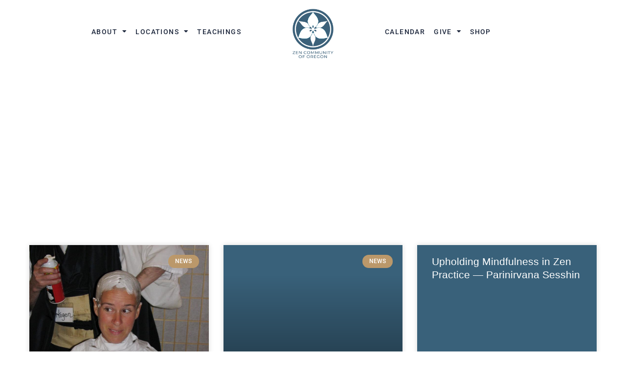

--- FILE ---
content_type: text/css
request_url: https://zendust.org/wp-content/plugins/custom-post-donations/styles/style.css?ver=6.8.3
body_size: -301
content:
/* Label styles */

@charset "utf-8";
/* CSS Document */
.cpDonation p {margin-bottom: 5px;}
.cpDonation label.cp-donation {display: inline-block; width: 150px;}
.cpDonation label.cp-donation.fixed-donation, .cpDonation label.cp-donation.standard-donation {width: 200px;}
label.cp-donation-comments {width: 205px;}
.cpDonation input.cp-donation {margin-bottom: 5px; width: 175px;}
.cpDonation select.cp-donation {margin-bottom: 5px; width: 178px; color: inherit;}
.cpDonation textarea.cp-donation {margin-bottom: 5px; width: 327px;}
.cp-donation-notice {
	font-family: inherit; font-size: 12px; color: red;
}

--- FILE ---
content_type: text/css
request_url: https://zendust.org/wp-content/uploads/elementor/css/post-3452.css?ver=1759880211
body_size: -3
content:
.elementor-kit-3452{--e-global-color-primary:#39617A;--e-global-color-secondary:#1E283D;--e-global-color-text:#282D30;--e-global-color-accent:#644C64;--e-global-color-679d1ed6:#BB986A;--e-global-color-4c369044:#000000;--e-global-color-49c03ff:#D8BF8E;--e-global-color-56a6139b:#FFF;--e-global-color-41cd6cb:#ED0000;--e-global-typography-secondary-font-family:"Roboto Slab";--e-global-typography-secondary-font-weight:400;--e-global-typography-text-font-family:"Roboto";--e-global-typography-text-font-weight:400;--e-global-typography-accent-font-family:"Roboto";--e-global-typography-accent-font-weight:500;}.elementor-kit-3452 e-page-transition{background-color:#FFBC7D;}.elementor-kit-3452 label{text-transform:none;}.elementor-kit-3452 input:not([type="button"]):not([type="submit"]),.elementor-kit-3452 textarea,.elementor-kit-3452 .elementor-field-textual{text-transform:none;}.elementor-section.elementor-section-boxed > .elementor-container{max-width:1140px;}.e-con{--container-max-width:1140px;}.elementor-widget:not(:last-child){margin-block-end:20px;}.elementor-element{--widgets-spacing:20px 20px;--widgets-spacing-row:20px;--widgets-spacing-column:20px;}{}h1.entry-title{display:var(--page-title-display);}@media(max-width:1024px){.elementor-section.elementor-section-boxed > .elementor-container{max-width:1024px;}.e-con{--container-max-width:1024px;}}@media(max-width:767px){.elementor-section.elementor-section-boxed > .elementor-container{max-width:767px;}.e-con{--container-max-width:767px;}}

--- FILE ---
content_type: text/css
request_url: https://zendust.org/wp-content/uploads/elementor/css/post-143.css?ver=1759880212
body_size: 1177
content:
.elementor-143 .elementor-element.elementor-element-e525a21 > .elementor-container > .elementor-column > .elementor-widget-wrap{align-content:center;align-items:center;}.elementor-143 .elementor-element.elementor-element-e525a21 > .elementor-container{max-width:1400px;}.elementor-143 .elementor-element.elementor-element-e525a21{z-index:1000;}.elementor-widget-nav-menu .elementor-nav-menu .elementor-item{font-family:var( --e-global-typography-primary-font-family ), Sans-serif;font-weight:var( --e-global-typography-primary-font-weight );}.elementor-widget-nav-menu .elementor-nav-menu--main .elementor-item{color:var( --e-global-color-text );fill:var( --e-global-color-text );}.elementor-widget-nav-menu .elementor-nav-menu--main .elementor-item:hover,
					.elementor-widget-nav-menu .elementor-nav-menu--main .elementor-item.elementor-item-active,
					.elementor-widget-nav-menu .elementor-nav-menu--main .elementor-item.highlighted,
					.elementor-widget-nav-menu .elementor-nav-menu--main .elementor-item:focus{color:var( --e-global-color-accent );fill:var( --e-global-color-accent );}.elementor-widget-nav-menu .elementor-nav-menu--main:not(.e--pointer-framed) .elementor-item:before,
					.elementor-widget-nav-menu .elementor-nav-menu--main:not(.e--pointer-framed) .elementor-item:after{background-color:var( --e-global-color-accent );}.elementor-widget-nav-menu .e--pointer-framed .elementor-item:before,
					.elementor-widget-nav-menu .e--pointer-framed .elementor-item:after{border-color:var( --e-global-color-accent );}.elementor-widget-nav-menu{--e-nav-menu-divider-color:var( --e-global-color-text );}.elementor-widget-nav-menu .elementor-nav-menu--dropdown .elementor-item, .elementor-widget-nav-menu .elementor-nav-menu--dropdown  .elementor-sub-item{font-family:var( --e-global-typography-accent-font-family ), Sans-serif;font-weight:var( --e-global-typography-accent-font-weight );}.elementor-143 .elementor-element.elementor-element-8652149 .elementor-menu-toggle{margin-right:auto;background-color:rgba(0,0,0,0);}.elementor-143 .elementor-element.elementor-element-8652149 .elementor-nav-menu .elementor-item{font-size:0.9em;font-weight:500;text-transform:uppercase;font-style:normal;letter-spacing:1.4px;}.elementor-143 .elementor-element.elementor-element-8652149 .elementor-nav-menu--main .elementor-item{color:#1e283d;fill:#1e283d;padding-left:9px;padding-right:9px;}.elementor-143 .elementor-element.elementor-element-8652149 .elementor-nav-menu--main .elementor-item:hover,
					.elementor-143 .elementor-element.elementor-element-8652149 .elementor-nav-menu--main .elementor-item.elementor-item-active,
					.elementor-143 .elementor-element.elementor-element-8652149 .elementor-nav-menu--main .elementor-item.highlighted,
					.elementor-143 .elementor-element.elementor-element-8652149 .elementor-nav-menu--main .elementor-item:focus{color:#bb986a;fill:#bb986a;}.elementor-143 .elementor-element.elementor-element-8652149 .elementor-nav-menu--main .elementor-item.elementor-item-active{color:#39617a;}.elementor-143 .elementor-element.elementor-element-8652149 .elementor-nav-menu--dropdown a, .elementor-143 .elementor-element.elementor-element-8652149 .elementor-menu-toggle{color:#ffffff;fill:#ffffff;}.elementor-143 .elementor-element.elementor-element-8652149 .elementor-nav-menu--dropdown{background-color:rgba(100,76,100,0.84);border-style:solid;border-width:0px 0px 0px 0px;}.elementor-143 .elementor-element.elementor-element-8652149 .elementor-nav-menu--dropdown a:hover,
					.elementor-143 .elementor-element.elementor-element-8652149 .elementor-nav-menu--dropdown a:focus,
					.elementor-143 .elementor-element.elementor-element-8652149 .elementor-nav-menu--dropdown a.elementor-item-active,
					.elementor-143 .elementor-element.elementor-element-8652149 .elementor-nav-menu--dropdown a.highlighted{background-color:#39617a;}.elementor-143 .elementor-element.elementor-element-8652149 .elementor-nav-menu--dropdown a{padding-top:8px;padding-bottom:8px;}.elementor-143 .elementor-element.elementor-element-8652149 .elementor-nav-menu--dropdown li:not(:last-child){border-style:solid;border-color:#ffffff;border-bottom-width:1px;}.elementor-143 .elementor-element.elementor-element-8652149 .elementor-nav-menu--main > .elementor-nav-menu > li > .elementor-nav-menu--dropdown, .elementor-143 .elementor-element.elementor-element-8652149 .elementor-nav-menu__container.elementor-nav-menu--dropdown{margin-top:4px !important;}.elementor-143 .elementor-element.elementor-element-8652149 div.elementor-menu-toggle{color:#000000;}.elementor-143 .elementor-element.elementor-element-8652149 div.elementor-menu-toggle svg{fill:#000000;}.elementor-widget-theme-site-logo .widget-image-caption{color:var( --e-global-color-text );font-family:var( --e-global-typography-text-font-family ), Sans-serif;font-weight:var( --e-global-typography-text-font-weight );}.elementor-143 .elementor-element.elementor-element-9f63cf6{text-align:center;}.elementor-143 .elementor-element.elementor-element-9f63cf6 img{width:100px;}.elementor-143 .elementor-element.elementor-element-73b8cec .elementor-menu-toggle{margin-right:auto;background-color:rgba(0,0,0,0);}.elementor-143 .elementor-element.elementor-element-73b8cec .elementor-nav-menu .elementor-item{font-size:0.9em;font-weight:500;text-transform:uppercase;font-style:normal;letter-spacing:1.4px;}.elementor-143 .elementor-element.elementor-element-73b8cec .elementor-nav-menu--main .elementor-item{color:#1e283d;fill:#1e283d;padding-left:9px;padding-right:9px;}.elementor-143 .elementor-element.elementor-element-73b8cec .elementor-nav-menu--main .elementor-item:hover,
					.elementor-143 .elementor-element.elementor-element-73b8cec .elementor-nav-menu--main .elementor-item.elementor-item-active,
					.elementor-143 .elementor-element.elementor-element-73b8cec .elementor-nav-menu--main .elementor-item.highlighted,
					.elementor-143 .elementor-element.elementor-element-73b8cec .elementor-nav-menu--main .elementor-item:focus{color:#bb986a;fill:#bb986a;}.elementor-143 .elementor-element.elementor-element-73b8cec .elementor-nav-menu--main .elementor-item.elementor-item-active{color:#39617a;}.elementor-143 .elementor-element.elementor-element-73b8cec .elementor-nav-menu--dropdown a, .elementor-143 .elementor-element.elementor-element-73b8cec .elementor-menu-toggle{color:#ffffff;fill:#ffffff;}.elementor-143 .elementor-element.elementor-element-73b8cec .elementor-nav-menu--dropdown{background-color:rgba(100,76,100,0.84);border-style:solid;border-width:0px 0px 0px 0px;}.elementor-143 .elementor-element.elementor-element-73b8cec .elementor-nav-menu--dropdown a:hover,
					.elementor-143 .elementor-element.elementor-element-73b8cec .elementor-nav-menu--dropdown a:focus,
					.elementor-143 .elementor-element.elementor-element-73b8cec .elementor-nav-menu--dropdown a.elementor-item-active,
					.elementor-143 .elementor-element.elementor-element-73b8cec .elementor-nav-menu--dropdown a.highlighted{background-color:#39617a;}.elementor-143 .elementor-element.elementor-element-73b8cec .elementor-nav-menu--dropdown a{padding-top:8px;padding-bottom:8px;}.elementor-143 .elementor-element.elementor-element-73b8cec .elementor-nav-menu--dropdown li:not(:last-child){border-style:solid;border-color:#ffffff;border-bottom-width:1px;}.elementor-143 .elementor-element.elementor-element-73b8cec .elementor-nav-menu--main > .elementor-nav-menu > li > .elementor-nav-menu--dropdown, .elementor-143 .elementor-element.elementor-element-73b8cec .elementor-nav-menu__container.elementor-nav-menu--dropdown{margin-top:4px !important;}.elementor-143 .elementor-element.elementor-element-73b8cec div.elementor-menu-toggle{color:#000000;}.elementor-143 .elementor-element.elementor-element-73b8cec div.elementor-menu-toggle svg{fill:#000000;}.elementor-143 .elementor-element.elementor-element-5b31c02c > .elementor-container > .elementor-column > .elementor-widget-wrap{align-content:center;align-items:center;}.elementor-143 .elementor-element.elementor-element-5b31c02c:not(.elementor-motion-effects-element-type-background), .elementor-143 .elementor-element.elementor-element-5b31c02c > .elementor-motion-effects-container > .elementor-motion-effects-layer{background-color:#FFFFFF;}.elementor-143 .elementor-element.elementor-element-5b31c02c{transition:background 0.3s, border 0.3s, border-radius 0.3s, box-shadow 0.3s;padding:10px 10px 10px 10px;}.elementor-143 .elementor-element.elementor-element-5b31c02c > .elementor-background-overlay{transition:background 0.3s, border-radius 0.3s, opacity 0.3s;}.elementor-143 .elementor-element.elementor-element-fcbb12c .elementor-menu-toggle{margin-right:auto;background-color:rgba(0,0,0,0);}.elementor-143 .elementor-element.elementor-element-fcbb12c .elementor-nav-menu--dropdown a, .elementor-143 .elementor-element.elementor-element-fcbb12c .elementor-menu-toggle{color:#ffffff;fill:#ffffff;}.elementor-143 .elementor-element.elementor-element-fcbb12c .elementor-nav-menu--dropdown{background-color:rgba(57,97,122,0.96);}.elementor-143 .elementor-element.elementor-element-fcbb12c .elementor-nav-menu--dropdown a:hover,
					.elementor-143 .elementor-element.elementor-element-fcbb12c .elementor-nav-menu--dropdown a:focus,
					.elementor-143 .elementor-element.elementor-element-fcbb12c .elementor-nav-menu--dropdown a.elementor-item-active,
					.elementor-143 .elementor-element.elementor-element-fcbb12c .elementor-nav-menu--dropdown a.highlighted{background-color:#644c64;}.elementor-143 .elementor-element.elementor-element-fcbb12c .elementor-nav-menu--dropdown .elementor-item, .elementor-143 .elementor-element.elementor-element-fcbb12c .elementor-nav-menu--dropdown  .elementor-sub-item{font-family:"Montserrat", Sans-serif;font-size:17px;text-transform:uppercase;letter-spacing:0.3px;}.elementor-143 .elementor-element.elementor-element-fcbb12c .elementor-nav-menu--dropdown a{padding-top:19px;padding-bottom:19px;}.elementor-143 .elementor-element.elementor-element-fcbb12c .elementor-nav-menu--main > .elementor-nav-menu > li > .elementor-nav-menu--dropdown, .elementor-143 .elementor-element.elementor-element-fcbb12c .elementor-nav-menu__container.elementor-nav-menu--dropdown{margin-top:36px !important;}.elementor-143 .elementor-element.elementor-element-fcbb12c div.elementor-menu-toggle{color:#000000;}.elementor-143 .elementor-element.elementor-element-fcbb12c div.elementor-menu-toggle svg{fill:#000000;}.elementor-143 .elementor-element.elementor-element-fcbb12c{--nav-menu-icon-size:49px;}.elementor-143 .elementor-element.elementor-element-d42e49b{text-align:right;}.elementor-143 .elementor-element.elementor-element-d42e49b img{width:109px;}.elementor-theme-builder-content-area{height:400px;}.elementor-location-header:before, .elementor-location-footer:before{content:"";display:table;clear:both;}@media(max-width:1024px){.elementor-143 .elementor-element.elementor-element-e525a21{padding:20px 20px 20px 20px;}.elementor-143 .elementor-element.elementor-element-5b31c02c{padding:20px 20px 20px 20px;}}@media(max-width:767px){.elementor-143 .elementor-element.elementor-element-bc1508c{width:20%;}.elementor-143 .elementor-element.elementor-element-8652149 .elementor-nav-menu--main > .elementor-nav-menu > li > .elementor-nav-menu--dropdown, .elementor-143 .elementor-element.elementor-element-8652149 .elementor-nav-menu__container.elementor-nav-menu--dropdown{margin-top:30px !important;}.elementor-143 .elementor-element.elementor-element-78b7fea{width:60%;}.elementor-143 .elementor-element.elementor-element-9f63cf6 img{width:70px;}.elementor-143 .elementor-element.elementor-element-c2a6dcc{width:20%;}.elementor-143 .elementor-element.elementor-element-73b8cec .elementor-nav-menu--main > .elementor-nav-menu > li > .elementor-nav-menu--dropdown, .elementor-143 .elementor-element.elementor-element-73b8cec .elementor-nav-menu__container.elementor-nav-menu--dropdown{margin-top:30px !important;}.elementor-143 .elementor-element.elementor-element-5b31c02c{padding:0px 0px 0px 0px;}.elementor-143 .elementor-element.elementor-element-5473e9e6{width:20%;}.elementor-143 .elementor-element.elementor-element-fcbb12c .elementor-nav-menu--main > .elementor-nav-menu > li > .elementor-nav-menu--dropdown, .elementor-143 .elementor-element.elementor-element-fcbb12c .elementor-nav-menu__container.elementor-nav-menu--dropdown{margin-top:10px !important;}.elementor-143 .elementor-element.elementor-element-209fd916{width:80%;}.elementor-143 .elementor-element.elementor-element-d42e49b > .elementor-widget-container{margin:0px 15px 0px 0px;}.elementor-143 .elementor-element.elementor-element-d42e49b{text-align:right;}.elementor-143 .elementor-element.elementor-element-d42e49b img{width:70px;}}@media(min-width:768px){.elementor-143 .elementor-element.elementor-element-bc1508c{width:40%;}.elementor-143 .elementor-element.elementor-element-78b7fea{width:19.996%;}.elementor-143 .elementor-element.elementor-element-c2a6dcc{width:40%;}}

--- FILE ---
content_type: text/css
request_url: https://zendust.org/wp-content/uploads/elementor/css/post-148.css?ver=1759880212
body_size: 2169
content:
.elementor-148 .elementor-element.elementor-element-41f357aa:not(.elementor-motion-effects-element-type-background), .elementor-148 .elementor-element.elementor-element-41f357aa > .elementor-motion-effects-container > .elementor-motion-effects-layer{background-color:transparent;background-image:linear-gradient(180deg, #644c64 33%, rgba(100,76,100,0.41) 100%);}.elementor-148 .elementor-element.elementor-element-41f357aa > .elementor-background-overlay{background-color:rgba(57,97,122,0.83);opacity:0.6;transition:background 0.3s, border-radius 0.3s, opacity 0.3s;}.elementor-148 .elementor-element.elementor-element-41f357aa > .elementor-container{max-width:1400px;}.elementor-148 .elementor-element.elementor-element-41f357aa{transition:background 0.3s, border 0.3s, border-radius 0.3s, box-shadow 0.3s;padding:90px 050px 15px 50px;}.elementor-148 .elementor-element.elementor-element-41f357aa > .elementor-shape-top svg{width:calc(185% + 1.3px);height:45px;transform:translateX(-50%) rotateY(180deg);}.elementor-148 .elementor-element.elementor-element-41f357aa > .elementor-shape-top{z-index:2;pointer-events:none;}.elementor-148 .elementor-element.elementor-element-5292843{--spacer-size:0px;}.elementor-widget-heading .elementor-heading-title{font-family:var( --e-global-typography-primary-font-family ), Sans-serif;font-weight:var( --e-global-typography-primary-font-weight );color:var( --e-global-color-primary );}.elementor-148 .elementor-element.elementor-element-234f133 .elementor-heading-title{font-size:18px;font-weight:500;color:#ffffff;}.elementor-widget-icon-list .elementor-icon-list-item:not(:last-child):after{border-color:var( --e-global-color-text );}.elementor-widget-icon-list .elementor-icon-list-icon i{color:var( --e-global-color-primary );}.elementor-widget-icon-list .elementor-icon-list-icon svg{fill:var( --e-global-color-primary );}.elementor-widget-icon-list .elementor-icon-list-item > .elementor-icon-list-text, .elementor-widget-icon-list .elementor-icon-list-item > a{font-family:var( --e-global-typography-text-font-family ), Sans-serif;font-weight:var( --e-global-typography-text-font-weight );}.elementor-widget-icon-list .elementor-icon-list-text{color:var( --e-global-color-secondary );}.elementor-148 .elementor-element.elementor-element-d22ed38 .elementor-icon-list-items:not(.elementor-inline-items) .elementor-icon-list-item:not(:last-child){padding-block-end:calc(5px/2);}.elementor-148 .elementor-element.elementor-element-d22ed38 .elementor-icon-list-items:not(.elementor-inline-items) .elementor-icon-list-item:not(:first-child){margin-block-start:calc(5px/2);}.elementor-148 .elementor-element.elementor-element-d22ed38 .elementor-icon-list-items.elementor-inline-items .elementor-icon-list-item{margin-inline:calc(5px/2);}.elementor-148 .elementor-element.elementor-element-d22ed38 .elementor-icon-list-items.elementor-inline-items{margin-inline:calc(-5px/2);}.elementor-148 .elementor-element.elementor-element-d22ed38 .elementor-icon-list-items.elementor-inline-items .elementor-icon-list-item:after{inset-inline-end:calc(-5px/2);}.elementor-148 .elementor-element.elementor-element-d22ed38 .elementor-icon-list-icon i{transition:color 0.3s;}.elementor-148 .elementor-element.elementor-element-d22ed38 .elementor-icon-list-icon svg{transition:fill 0.3s;}.elementor-148 .elementor-element.elementor-element-d22ed38{--e-icon-list-icon-size:0px;--icon-vertical-offset:0px;}.elementor-148 .elementor-element.elementor-element-d22ed38 .elementor-icon-list-icon{padding-inline-end:0px;}.elementor-148 .elementor-element.elementor-element-d22ed38 .elementor-icon-list-item > .elementor-icon-list-text, .elementor-148 .elementor-element.elementor-element-d22ed38 .elementor-icon-list-item > a{font-size:14px;font-weight:300;}.elementor-148 .elementor-element.elementor-element-d22ed38 .elementor-icon-list-text{color:#ffffff;transition:color 0.3s;}.elementor-148 .elementor-element.elementor-element-d22ed38 .elementor-icon-list-item:hover .elementor-icon-list-text{color:#bb986a;}.elementor-148 .elementor-element.elementor-element-1021368c .elementor-heading-title{font-size:18px;font-weight:500;color:#ffffff;}.elementor-148 .elementor-element.elementor-element-43c4739 .elementor-icon-list-items:not(.elementor-inline-items) .elementor-icon-list-item:not(:last-child){padding-block-end:calc(5px/2);}.elementor-148 .elementor-element.elementor-element-43c4739 .elementor-icon-list-items:not(.elementor-inline-items) .elementor-icon-list-item:not(:first-child){margin-block-start:calc(5px/2);}.elementor-148 .elementor-element.elementor-element-43c4739 .elementor-icon-list-items.elementor-inline-items .elementor-icon-list-item{margin-inline:calc(5px/2);}.elementor-148 .elementor-element.elementor-element-43c4739 .elementor-icon-list-items.elementor-inline-items{margin-inline:calc(-5px/2);}.elementor-148 .elementor-element.elementor-element-43c4739 .elementor-icon-list-items.elementor-inline-items .elementor-icon-list-item:after{inset-inline-end:calc(-5px/2);}.elementor-148 .elementor-element.elementor-element-43c4739 .elementor-icon-list-icon i{transition:color 0.3s;}.elementor-148 .elementor-element.elementor-element-43c4739 .elementor-icon-list-icon svg{transition:fill 0.3s;}.elementor-148 .elementor-element.elementor-element-43c4739{--e-icon-list-icon-size:0px;--icon-vertical-offset:0px;}.elementor-148 .elementor-element.elementor-element-43c4739 .elementor-icon-list-icon{padding-inline-end:0px;}.elementor-148 .elementor-element.elementor-element-43c4739 .elementor-icon-list-item > .elementor-icon-list-text, .elementor-148 .elementor-element.elementor-element-43c4739 .elementor-icon-list-item > a{font-size:14px;font-weight:300;}.elementor-148 .elementor-element.elementor-element-43c4739 .elementor-icon-list-text{color:#ffffff;transition:color 0.3s;}.elementor-148 .elementor-element.elementor-element-43c4739 .elementor-icon-list-item:hover .elementor-icon-list-text{color:#bb986a;}.elementor-148 .elementor-element.elementor-element-5b2b4f17 > .elementor-element-populated{margin:0% 0% 0% 0%;--e-column-margin-right:0%;--e-column-margin-left:0%;}.elementor-148 .elementor-element.elementor-element-7e534163 .elementor-heading-title{font-size:18px;font-weight:500;color:#ffffff;}.elementor-148 .elementor-element.elementor-element-c7c52c4 .elementor-icon-list-items:not(.elementor-inline-items) .elementor-icon-list-item:not(:last-child){padding-block-end:calc(5px/2);}.elementor-148 .elementor-element.elementor-element-c7c52c4 .elementor-icon-list-items:not(.elementor-inline-items) .elementor-icon-list-item:not(:first-child){margin-block-start:calc(5px/2);}.elementor-148 .elementor-element.elementor-element-c7c52c4 .elementor-icon-list-items.elementor-inline-items .elementor-icon-list-item{margin-inline:calc(5px/2);}.elementor-148 .elementor-element.elementor-element-c7c52c4 .elementor-icon-list-items.elementor-inline-items{margin-inline:calc(-5px/2);}.elementor-148 .elementor-element.elementor-element-c7c52c4 .elementor-icon-list-items.elementor-inline-items .elementor-icon-list-item:after{inset-inline-end:calc(-5px/2);}.elementor-148 .elementor-element.elementor-element-c7c52c4 .elementor-icon-list-icon i{transition:color 0.3s;}.elementor-148 .elementor-element.elementor-element-c7c52c4 .elementor-icon-list-icon svg{transition:fill 0.3s;}.elementor-148 .elementor-element.elementor-element-c7c52c4{--e-icon-list-icon-size:0px;--icon-vertical-offset:0px;}.elementor-148 .elementor-element.elementor-element-c7c52c4 .elementor-icon-list-icon{padding-inline-end:0px;}.elementor-148 .elementor-element.elementor-element-c7c52c4 .elementor-icon-list-item > .elementor-icon-list-text, .elementor-148 .elementor-element.elementor-element-c7c52c4 .elementor-icon-list-item > a{font-size:14px;font-weight:300;}.elementor-148 .elementor-element.elementor-element-c7c52c4 .elementor-icon-list-text{color:#ffffff;transition:color 0.3s;}.elementor-148 .elementor-element.elementor-element-c7c52c4 .elementor-icon-list-item:hover .elementor-icon-list-text{color:#bb986a;}.elementor-148 .elementor-element.elementor-element-7f8fd60a > .elementor-element-populated{margin:0% 0% 0% 20%;--e-column-margin-right:0%;--e-column-margin-left:20%;}.elementor-widget-search-form input[type="search"].elementor-search-form__input{font-family:var( --e-global-typography-text-font-family ), Sans-serif;font-weight:var( --e-global-typography-text-font-weight );}.elementor-widget-search-form .elementor-search-form__input,
					.elementor-widget-search-form .elementor-search-form__icon,
					.elementor-widget-search-form .elementor-lightbox .dialog-lightbox-close-button,
					.elementor-widget-search-form .elementor-lightbox .dialog-lightbox-close-button:hover,
					.elementor-widget-search-form.elementor-search-form--skin-full_screen input[type="search"].elementor-search-form__input{color:var( --e-global-color-text );fill:var( --e-global-color-text );}.elementor-widget-search-form .elementor-search-form__submit{font-family:var( --e-global-typography-text-font-family ), Sans-serif;font-weight:var( --e-global-typography-text-font-weight );background-color:var( --e-global-color-secondary );}.elementor-148 .elementor-element.elementor-element-019be75 .elementor-search-form__container{min-height:30px;}.elementor-148 .elementor-element.elementor-element-019be75 .elementor-search-form__submit{min-width:30px;}body:not(.rtl) .elementor-148 .elementor-element.elementor-element-019be75 .elementor-search-form__icon{padding-left:calc(30px / 3);}body.rtl .elementor-148 .elementor-element.elementor-element-019be75 .elementor-search-form__icon{padding-right:calc(30px / 3);}.elementor-148 .elementor-element.elementor-element-019be75 .elementor-search-form__input, .elementor-148 .elementor-element.elementor-element-019be75.elementor-search-form--button-type-text .elementor-search-form__submit{padding-left:calc(30px / 3);padding-right:calc(30px / 3);}.elementor-148 .elementor-element.elementor-element-019be75 input[type="search"].elementor-search-form__input{font-size:13px;letter-spacing:1.1px;}.elementor-148 .elementor-element.elementor-element-019be75 .elementor-search-form__input,
					.elementor-148 .elementor-element.elementor-element-019be75 .elementor-search-form__icon,
					.elementor-148 .elementor-element.elementor-element-019be75 .elementor-lightbox .dialog-lightbox-close-button,
					.elementor-148 .elementor-element.elementor-element-019be75 .elementor-lightbox .dialog-lightbox-close-button:hover,
					.elementor-148 .elementor-element.elementor-element-019be75.elementor-search-form--skin-full_screen input[type="search"].elementor-search-form__input{color:#ffffff;fill:#ffffff;}.elementor-148 .elementor-element.elementor-element-019be75:not(.elementor-search-form--skin-full_screen) .elementor-search-form__container{background-color:rgba(0,0,0,0);border-color:#ffffff;border-width:0px 0px 2px 0px;border-radius:0px;}.elementor-148 .elementor-element.elementor-element-019be75.elementor-search-form--skin-full_screen input[type="search"].elementor-search-form__input{background-color:rgba(0,0,0,0);border-color:#ffffff;border-width:0px 0px 2px 0px;border-radius:0px;}.elementor-148 .elementor-element.elementor-element-72cc5a8a .elementor-heading-title{font-size:18px;font-weight:500;color:#ffffff;}.elementor-148 .elementor-element.elementor-element-74300f34{--grid-template-columns:repeat(0, auto);--icon-size:14px;--grid-column-gap:9px;--grid-row-gap:0px;}.elementor-148 .elementor-element.elementor-element-74300f34 .elementor-widget-container{text-align:left;}.elementor-148 .elementor-element.elementor-element-74300f34 .elementor-social-icon{background-color:#ffffff;--icon-padding:0.6em;}.elementor-148 .elementor-element.elementor-element-74300f34 .elementor-social-icon i{color:#001444;}.elementor-148 .elementor-element.elementor-element-74300f34 .elementor-social-icon svg{fill:#001444;}.elementor-widget-uael-modal-popup .uael-modal-action-wrap .elementor-button{background-color:var( --e-global-color-accent );}.elementor-widget-uael-modal-popup .uael-modal-action i{color:var( --e-global-color-text );}.elementor-widget-uael-modal-popup .uael-modal-action svg{fill:var( --e-global-color-text );}.elementor-widget-uael-modal-popup .uael-modal-action i:hover{color:var( --e-global-color-text );}.elementor-widget-uael-modal-popup .uael-modal-action svg:hover{fill:var( --e-global-color-text );}.uamodal-{{ID}} .uael-modal-title-wrap .uael-modal-title{color:var( --e-global-color-primary );}.elementor-widget-uael-modal-popup .uael-modal-title-wrap .uael-modal-title{color:var( --e-global-color-primary );}.uamodal-{{ID}} .uael-modal-title-wrap{background-color:var( --e-global-color-secondary );}.elementor-widget-uael-modal-popup .uael-modal-title-wrap{background-color:var( --e-global-color-secondary );}.uamodal-{{ID}} .uael-modal-title-wrap .uael-modal-title, .elementor-widget-uael-modal-popup .uael-modal-title-wrap .uael-modal-title{font-family:var( --e-global-typography-primary-font-family ), Sans-serif;font-weight:var( --e-global-typography-primary-font-weight );}.uamodal-{{ID}} .uael-content{color:var( --e-global-color-text );}.elementor-widget-uael-modal-popup .uael-content{color:var( --e-global-color-text );}.uamodal-{{ID}} .uael-content .uael-text-editor{font-family:var( --e-global-typography-text-font-family ), Sans-serif;font-weight:var( --e-global-typography-text-font-weight );}.elementor-widget-uael-modal-popup .uael-modal-action-wrap a.elementor-button, .elementor-widget-uael-modal-popup .uael-modal-action-wrap .elementor-button{font-family:var( --e-global-typography-accent-font-family ), Sans-serif;font-weight:var( --e-global-typography-accent-font-weight );}.elementor-widget-uael-modal-popup .uael-modal-action-wrap a.elementor-button:hover, .elementor-widget-uael-modal-popup .uael-modal-action-wrap .elementor-button:hover{background-color:var( --e-global-color-accent );}.elementor-widget-uael-modal-popup .uael-modal-action{color:var( --e-global-color-text );}.elementor-widget-uael-modal-popup .uael-modal-action:hover{color:var( --e-global-color-text );}.elementor-widget-uael-modal-popup .uael-modal-action-wrap .uael-modal-action{font-family:var( --e-global-typography-accent-font-family ), Sans-serif;font-weight:var( --e-global-typography-accent-font-weight );}.elementor-148 .elementor-element.elementor-element-87ae606 .uael-modal-action-wrap .elementor-button{background-color:rgba(0,0,0,0);border-style:solid;border-width:2px 2px 2px 2px;}.uamodal-87ae606 .uael-content{width:630px;background-color:#ffffff;}.uamodal-87ae606 .uael-overlay{background:rgba(0,0,0,0.75);}.uamodal-87ae606 .uael-modal-close{font-size:20px;line-height:20px;height:20px;width:20px;}.uamodal-87ae606 .uael-modal-close i, .uamodal-87ae606 .uael-modal-close svg{font-size:20px;line-height:20px;height:20px;width:20px;}.uamodal-87ae606 .uael-modal-close i{color:#ffffff;}.uamodal-87ae606 .uael-modal-close svg{fill:#ffffff;}.uamodal-87ae606 .uael-modal-title-wrap{text-align:left;padding:15px 25px 15px 25px;}.uamodal-87ae606 .uael-content .uael-modal-content-data{padding:25px 25px 25px 25px;}.elementor-148 .elementor-element.elementor-element-87ae606 .uael-modal-action-wrap a.elementor-button, .elementor-148 .elementor-element.elementor-element-87ae606 .uael-modal-action-wrap .elementor-button{text-transform:uppercase;letter-spacing:1.4px;color:#ffffff;}.elementor-148 .elementor-element.elementor-element-87ae606 .uael-modal-action-wrap a.elementor-button .elementor-button-icon svg, .elementor-148 .elementor-element.elementor-element-87ae606.uael-modal-action-wrap .elementor-button-icon svg{fill:#ffffff;}.elementor-148 .elementor-element.elementor-element-4dad73bc > .elementor-container > .elementor-column > .elementor-widget-wrap{align-content:center;align-items:center;}.elementor-148 .elementor-element.elementor-element-4dad73bc{border-style:dotted;border-width:1px 0px 0px 0px;border-color:rgba(255,255,255,0.59);margin-top:80px;margin-bottom:0px;padding:20px 0px 0px 0px;}.elementor-148 .elementor-element.elementor-element-76888a26 .elementor-heading-title{font-size:13px;font-weight:300;line-height:1.5em;color:rgba(255,255,255,0.5);}.elementor-148 .elementor-element.elementor-element-375792c{text-align:right;}.elementor-148 .elementor-element.elementor-element-375792c .elementor-heading-title{font-size:13px;font-weight:300;line-height:1.5em;color:rgba(255,255,255,0.5);}.elementor-theme-builder-content-area{height:400px;}.elementor-location-header:before, .elementor-location-footer:before{content:"";display:table;clear:both;}@media(max-width:1024px) and (min-width:768px){.elementor-148 .elementor-element.elementor-element-6717785d{width:70%;}.elementor-148 .elementor-element.elementor-element-3c652189{width:30%;}}@media(max-width:1024px){.elementor-148 .elementor-element.elementor-element-41f357aa{padding:30px 20px 30px 20px;}.elementor-148 .elementor-element.elementor-element-5292843{--spacer-size:35px;}.elementor-148 .elementor-element.elementor-element-d22ed38 .elementor-icon-list-item > .elementor-icon-list-text, .elementor-148 .elementor-element.elementor-element-d22ed38 .elementor-icon-list-item > a{font-size:13px;}.elementor-148 .elementor-element.elementor-element-43c4739 .elementor-icon-list-item > .elementor-icon-list-text, .elementor-148 .elementor-element.elementor-element-43c4739 .elementor-icon-list-item > a{font-size:13px;}.elementor-148 .elementor-element.elementor-element-c7c52c4 .elementor-icon-list-item > .elementor-icon-list-text, .elementor-148 .elementor-element.elementor-element-c7c52c4 .elementor-icon-list-item > a{font-size:13px;}.elementor-148 .elementor-element.elementor-element-7f8fd60a > .elementor-element-populated{margin:0px 0px 0px 0px;--e-column-margin-right:0px;--e-column-margin-left:0px;}.elementor-148 .elementor-element.elementor-element-74300f34 .elementor-social-icon{--icon-padding:0.5em;}.uamodal-87ae606 .uael-content{width:500px;}}@media(max-width:767px){.elementor-148 .elementor-element.elementor-element-41f357aa{padding:30px 20px 30px 20px;}.elementor-148 .elementor-element.elementor-element-2bce78c0 > .elementor-element-populated{padding:0px 0px 0px 0px;}.elementor-148 .elementor-element.elementor-element-5292843{--spacer-size:35px;}.elementor-148 .elementor-element.elementor-element-9308882{width:100%;}.elementor-148 .elementor-element.elementor-element-9308882 > .elementor-element-populated{margin:30px 0px 0px 0px;--e-column-margin-right:0px;--e-column-margin-left:0px;}.elementor-148 .elementor-element.elementor-element-43ee8171{width:100%;}.elementor-148 .elementor-element.elementor-element-5b2b4f17{width:50%;}.elementor-148 .elementor-element.elementor-element-5b2b4f17 > .elementor-element-populated{margin:30px 0px 0px 0px;--e-column-margin-right:0px;--e-column-margin-left:0px;}.elementor-148 .elementor-element.elementor-element-7f8fd60a > .elementor-element-populated{margin:30px 0px 0px 0px;--e-column-margin-right:0px;--e-column-margin-left:0px;}.uamodal-87ae606 .uael-content{width:300px;}.elementor-148 .elementor-element.elementor-element-4dad73bc{margin-top:30px;margin-bottom:0px;}.elementor-148 .elementor-element.elementor-element-375792c{text-align:left;}}/* Start custom CSS for section, class: .elementor-element-41f357aa */@media only screen and (max-width: 800px) { #main-footer h4 {font-size: 18px !important;}}

@media only screen and (max-width: 800px) {#footer-credits p {font-size: .8em !important;}}/* End custom CSS */

--- FILE ---
content_type: text/css
request_url: https://zendust.org/wp-content/uploads/elementor/css/post-343.css?ver=1759881018
body_size: 1255
content:
.elementor-343 .elementor-element.elementor-element-d5a7d0f:not(.elementor-motion-effects-element-type-background), .elementor-343 .elementor-element.elementor-element-d5a7d0f > .elementor-motion-effects-container > .elementor-motion-effects-layer{background-image:url("https://zendust.org/wp-content/uploads/2018/08/DSC02191.jpg");background-position:center center;}.elementor-343 .elementor-element.elementor-element-d5a7d0f > .elementor-container{max-width:1440px;min-height:40vh;}.elementor-343 .elementor-element.elementor-element-d5a7d0f{transition:background 0.3s, border 0.3s, border-radius 0.3s, box-shadow 0.3s;}.elementor-343 .elementor-element.elementor-element-d5a7d0f > .elementor-background-overlay{transition:background 0.3s, border-radius 0.3s, opacity 0.3s;}.elementor-343 .elementor-element.elementor-element-d5a7d0f > .elementor-shape-top svg{width:calc(185% + 1.3px);height:45px;transform:translateX(-50%) rotateY(180deg);}.elementor-343 .elementor-element.elementor-element-d5a7d0f > .elementor-shape-top{z-index:2;pointer-events:none;}.elementor-343 .elementor-element.elementor-element-d5a7d0f > .elementor-shape-bottom svg{width:calc(185% + 1.3px);height:45px;}.elementor-343 .elementor-element.elementor-element-d5a7d0f > .elementor-shape-bottom{z-index:2;pointer-events:none;}.elementor-343 .elementor-element.elementor-element-071b5ec{--spacer-size:50px;}.elementor-widget-theme-archive-title .elementor-heading-title{font-family:var( --e-global-typography-primary-font-family ), Sans-serif;font-weight:var( --e-global-typography-primary-font-weight );color:var( --e-global-color-primary );}.elementor-343 .elementor-element.elementor-element-7bc6ebfc{text-align:center;}.elementor-343 .elementor-element.elementor-element-7bc6ebfc .elementor-heading-title{font-family:"Quincy", Sans-serif;font-size:60px;color:#ffffff;}.elementor-343 .elementor-element.elementor-element-8bba9cb{--spacer-size:50px;}.elementor-343 .elementor-element.elementor-element-365af822 > .elementor-container{max-width:1440px;}.elementor-343 .elementor-element.elementor-element-365af822{padding:40px 50px 100px 50px;}.elementor-widget-archive-posts .elementor-button{background-color:var( --e-global-color-accent );font-family:var( --e-global-typography-accent-font-family ), Sans-serif;font-weight:var( --e-global-typography-accent-font-weight );}.elementor-widget-archive-posts .elementor-post__title, .elementor-widget-archive-posts .elementor-post__title a{color:var( --e-global-color-secondary );font-family:var( --e-global-typography-primary-font-family ), Sans-serif;font-weight:var( --e-global-typography-primary-font-weight );}.elementor-widget-archive-posts .elementor-post__meta-data{font-family:var( --e-global-typography-secondary-font-family ), Sans-serif;font-weight:var( --e-global-typography-secondary-font-weight );}.elementor-widget-archive-posts .elementor-post__excerpt p{font-family:var( --e-global-typography-text-font-family ), Sans-serif;font-weight:var( --e-global-typography-text-font-weight );}.elementor-widget-archive-posts .elementor-post__read-more{color:var( --e-global-color-accent );}.elementor-widget-archive-posts a.elementor-post__read-more{font-family:var( --e-global-typography-accent-font-family ), Sans-serif;font-weight:var( --e-global-typography-accent-font-weight );}.elementor-widget-archive-posts .elementor-post__card .elementor-post__badge{background-color:var( --e-global-color-accent );font-family:var( --e-global-typography-accent-font-family ), Sans-serif;font-weight:var( --e-global-typography-accent-font-weight );}.elementor-widget-archive-posts .elementor-pagination{font-family:var( --e-global-typography-secondary-font-family ), Sans-serif;font-weight:var( --e-global-typography-secondary-font-weight );}.elementor-widget-archive-posts .e-load-more-message{font-family:var( --e-global-typography-secondary-font-family ), Sans-serif;font-weight:var( --e-global-typography-secondary-font-weight );}.elementor-widget-archive-posts .elementor-posts-nothing-found{color:var( --e-global-color-text );font-family:var( --e-global-typography-text-font-family ), Sans-serif;font-weight:var( --e-global-typography-text-font-weight );}.elementor-343 .elementor-element.elementor-element-7f5250c6{--grid-row-gap:35px;--grid-column-gap:30px;}.elementor-343 .elementor-element.elementor-element-7f5250c6 > .elementor-widget-container{padding:35px 0px 0px 0px;}.elementor-343 .elementor-element.elementor-element-7f5250c6 .elementor-posts-container .elementor-post__thumbnail{padding-bottom:calc( 0.66 * 100% );}.elementor-343 .elementor-element.elementor-element-7f5250c6:after{content:"0.66";}.elementor-343 .elementor-element.elementor-element-7f5250c6 .elementor-post__thumbnail__link{width:100%;}.elementor-343 .elementor-element.elementor-element-7f5250c6 .elementor-post__meta-data span + span:before{content:"•";}.elementor-343 .elementor-element.elementor-element-7f5250c6 .elementor-post__card{background-color:#39617a;border-radius:0px;padding-top:0px;padding-bottom:0px;}.elementor-343 .elementor-element.elementor-element-7f5250c6 .elementor-post__text{margin-top:20px;}.elementor-343 .elementor-element.elementor-element-7f5250c6 .elementor-post__badge{right:0;}.elementor-343 .elementor-element.elementor-element-7f5250c6 .elementor-post__card .elementor-post__badge{background-color:#bb986a;color:#ffffff;margin:20px;}.elementor-343 .elementor-element.elementor-element-7f5250c6 .elementor-post__title, .elementor-343 .elementor-element.elementor-element-7f5250c6 .elementor-post__title a{color:#ffffff;font-family:"Quincy", Sans-serif;}.elementor-343 .elementor-element.elementor-element-7f5250c6 .elementor-post__title{margin-bottom:18px;}.elementor-343 .elementor-element.elementor-element-7f5250c6 .elementor-pagination{text-align:center;font-family:"Roboto", Sans-serif;font-size:0.8em;text-transform:uppercase;line-height:3.2em;}.elementor-343 .elementor-element.elementor-element-7f5250c6 .elementor-pagination .page-numbers:not(.dots){color:#000000;}.elementor-343 .elementor-element.elementor-element-7f5250c6 .elementor-pagination a.page-numbers:hover{color:#644c64;}.elementor-343 .elementor-element.elementor-element-7f5250c6 .elementor-pagination .page-numbers.current{color:#bb986a;}body:not(.rtl) .elementor-343 .elementor-element.elementor-element-7f5250c6 .elementor-pagination .page-numbers:not(:first-child){margin-left:calc( 8px/2 );}body:not(.rtl) .elementor-343 .elementor-element.elementor-element-7f5250c6 .elementor-pagination .page-numbers:not(:last-child){margin-right:calc( 8px/2 );}body.rtl .elementor-343 .elementor-element.elementor-element-7f5250c6 .elementor-pagination .page-numbers:not(:first-child){margin-right:calc( 8px/2 );}body.rtl .elementor-343 .elementor-element.elementor-element-7f5250c6 .elementor-pagination .page-numbers:not(:last-child){margin-left:calc( 8px/2 );}@media(max-width:1024px){.elementor-343 .elementor-element.elementor-element-365af822{padding:100px 25px 100px 25px;}.elementor-343 .elementor-element.elementor-element-5e05f57b > .elementor-element-populated{padding:0px 0px 0px 0px;}}@media(max-width:767px){.elementor-343 .elementor-element.elementor-element-7bc6ebfc .elementor-heading-title{font-size:45px;}.elementor-343 .elementor-element.elementor-element-365af822{padding:50px 15px 50px 15px;}.elementor-343 .elementor-element.elementor-element-7f5250c6 .elementor-posts-container .elementor-post__thumbnail{padding-bottom:calc( 0.5 * 100% );}.elementor-343 .elementor-element.elementor-element-7f5250c6:after{content:"0.5";}.elementor-343 .elementor-element.elementor-element-7f5250c6 .elementor-post__thumbnail__link{width:100%;}}/* Start Custom Fonts CSS */@font-face {
	font-family: 'Quincy';
	font-style: normal;
	font-weight: 500;
	font-display: auto;
	src: url('https://zendust.org/wp-content/uploads/2018/08/QuincyCF-Black.woff2') format('woff2'),
		url('https://zendust.org/wp-content/uploads/2018/08/QuincyCF-Black.woff') format('woff');
}
@font-face {
	font-family: 'Quincy';
	font-style: italic;
	font-weight: 500;
	font-display: auto;
	src: url('https://zendust.org/wp-content/uploads/2018/08/QuincyCF-BlackItalic.woff2') format('woff2'),
		url('https://zendust.org/wp-content/uploads/2018/08/QuincyCF-BlackItalic.woff') format('woff');
}
@font-face {
	font-family: 'Quincy';
	font-style: normal;
	font-weight: bold;
	font-display: auto;
	src: url('https://zendust.org/wp-content/uploads/2018/08/QuincyCF-Bold.eot');
	src: url('https://zendust.org/wp-content/uploads/2018/08/QuincyCF-Bold.eot?#iefix') format('embedded-opentype'),
		url('https://zendust.org/wp-content/uploads/2018/08/QuincyCF-Bold.woff2') format('woff2'),
		url('https://zendust.org/wp-content/uploads/2018/08/QuincyCF-Bold.woff') format('woff');
}
@font-face {
	font-family: 'Quincy';
	font-style: italic;
	font-weight: bold;
	font-display: auto;
	src: url('https://zendust.org/wp-content/uploads/2018/08/QuincyCF-BoldItalic.eot');
	src: url('https://zendust.org/wp-content/uploads/2018/08/QuincyCF-BoldItalic.eot?#iefix') format('embedded-opentype'),
		url('https://zendust.org/wp-content/uploads/2018/08/QuincyCF-BoldItalic.woff2') format('woff2'),
		url('https://zendust.org/wp-content/uploads/2018/08/QuincyCF-BoldItalic.woff') format('woff');
}
@font-face {
	font-family: 'Quincy';
	font-style: normal;
	font-weight: 900;
	font-display: auto;
	src: url('https://zendust.org/wp-content/uploads/2018/08/QuincyCF-ExtraBold.eot');
	src: url('https://zendust.org/wp-content/uploads/2018/08/QuincyCF-ExtraBold.eot?#iefix') format('embedded-opentype'),
		url('https://zendust.org/wp-content/uploads/2018/08/QuincyCF-ExtraBold.woff2') format('woff2'),
		url('https://zendust.org/wp-content/uploads/2018/08/QuincyCF-ExtraBold.woff') format('woff');
}
@font-face {
	font-family: 'Quincy';
	font-style: italic;
	font-weight: 900;
	font-display: auto;
	src: url('https://zendust.org/wp-content/uploads/2018/08/QuincyCF-ExtraBoldItalic.eot');
	src: url('https://zendust.org/wp-content/uploads/2018/08/QuincyCF-ExtraBoldItalic.eot?#iefix') format('embedded-opentype'),
		url('https://zendust.org/wp-content/uploads/2018/08/QuincyCF-ExtraBoldItalic.woff2') format('woff2'),
		url('https://zendust.org/wp-content/uploads/2018/08/QuincyCF-ExtraBoldItalic.woff') format('woff');
}
@font-face {
	font-family: 'Quincy';
	font-style: normal;
	font-weight: 200;
	font-display: auto;
	src: url('https://zendust.org/wp-content/uploads/2018/08/QuincyCF-Light.eot');
	src: url('https://zendust.org/wp-content/uploads/2018/08/QuincyCF-Light.eot?#iefix') format('embedded-opentype'),
		url('https://zendust.org/wp-content/uploads/2018/08/QuincyCF-Light.woff2') format('woff2'),
		url('https://zendust.org/wp-content/uploads/2018/08/QuincyCF-Light.woff') format('woff');
}
@font-face {
	font-family: 'Quincy';
	font-style: italic;
	font-weight: 200;
	font-display: auto;
	src: url('https://zendust.org/wp-content/uploads/2018/08/QuincyCF-LightItalic.eot');
	src: url('https://zendust.org/wp-content/uploads/2018/08/QuincyCF-LightItalic.eot?#iefix') format('embedded-opentype'),
		url('https://zendust.org/wp-content/uploads/2018/08/QuincyCF-LightItalic.woff2') format('woff2'),
		url('https://zendust.org/wp-content/uploads/2018/08/QuincyCF-LightItalic.woff') format('woff');
}
@font-face {
	font-family: 'Quincy';
	font-style: normal;
	font-weight: normal;
	font-display: auto;
	src: url('https://zendust.org/wp-content/uploads/2018/08/QuincyCF-Medium.eot');
	src: url('https://zendust.org/wp-content/uploads/2018/08/QuincyCF-Medium.eot?#iefix') format('embedded-opentype'),
		url('https://zendust.org/wp-content/uploads/2018/08/QuincyCF-Medium.woff2') format('woff2'),
		url('https://zendust.org/wp-content/uploads/2018/08/QuincyCF-Medium.woff') format('woff');
}
@font-face {
	font-family: 'Quincy';
	font-style: italic;
	font-weight: normal;
	font-display: auto;
	src: url('https://zendust.org/wp-content/uploads/2018/08/QuincyCF-MediumItalic-1.eot');
	src: url('https://zendust.org/wp-content/uploads/2018/08/QuincyCF-MediumItalic-1.eot?#iefix') format('embedded-opentype'),
		url('https://zendust.org/wp-content/uploads/2018/08/QuincyCF-MediumItalic-1.woff2') format('woff2'),
		url('https://zendust.org/wp-content/uploads/2018/08/QuincyCF-MediumItalic.woff') format('woff');
}
@font-face {
	font-family: 'Quincy';
	font-style: normal;
	font-weight: 300;
	font-display: auto;
	src: url('https://zendust.org/wp-content/uploads/2018/08/QuincyCF-Regular.eot');
	src: url('https://zendust.org/wp-content/uploads/2018/08/QuincyCF-Regular.eot?#iefix') format('embedded-opentype'),
		url('https://zendust.org/wp-content/uploads/2018/08/QuincyCF-Regular.woff2') format('woff2'),
		url('https://zendust.org/wp-content/uploads/2018/08/QuincyCF-Regular.woff') format('woff');
}
@font-face {
	font-family: 'Quincy';
	font-style: italic;
	font-weight: 300;
	font-display: auto;
	src: url('https://zendust.org/wp-content/uploads/2018/08/QuincyCF-RegularItalic.eot');
	src: url('https://zendust.org/wp-content/uploads/2018/08/QuincyCF-RegularItalic.eot?#iefix') format('embedded-opentype'),
		url('https://zendust.org/wp-content/uploads/2018/08/QuincyCF-RegularItalic.woff2') format('woff2'),
		url('https://zendust.org/wp-content/uploads/2018/08/QuincyCF-RegularItalic.woff') format('woff');
}
@font-face {
	font-family: 'Quincy';
	font-style: normal;
	font-weight: normal;
	font-display: auto;
	src: ;
}
/* End Custom Fonts CSS */